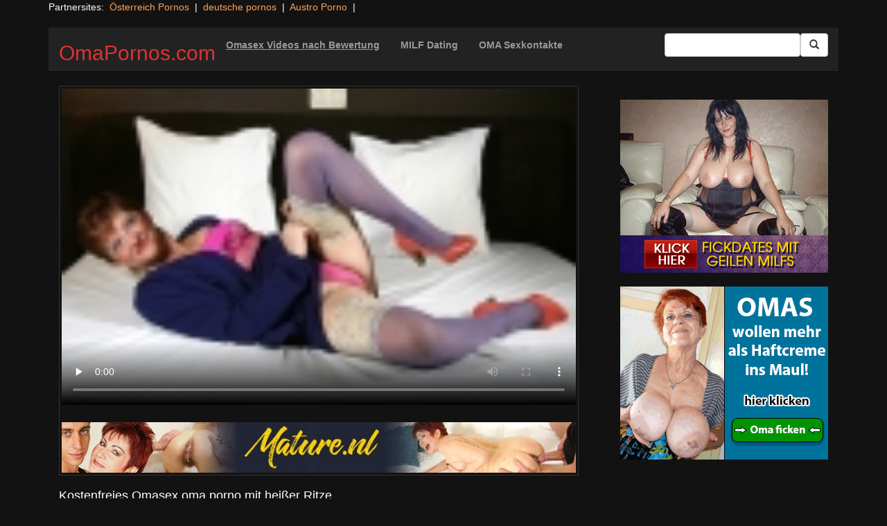

--- FILE ---
content_type: text/html; charset=UTF-8
request_url: https://omapornos.com/9797-mat-mod489.html/
body_size: 10907
content:
<!DOCTYPE html>
<html dir="ltr" lang="de" prefix="og: https://ogp.me/ns#">
<head>
<meta charset="UTF-8"/>
<meta name="viewport" content="width=device-width"/>
<meta name="language" content="de-de">
<link rel="alternate" hreflang="en-us" href="https://us.hc6.org/"/>
<link rel="alternate" hreflang="en-gb" href="https://us.hc6.org/"/>
<link rel="alternate" hreflang="x-default" href="https://omapornos.com"/>
<link rel="dns-prefetch" href="https://omapornos.com">
<link rel="dns-prefetch" href="https://storage.googleapis.com">
<link rel="dns-prefetch" href="https://cdncache1.hc6.org">
<link rel="dns-prefetch" href="https://cdnjs.cloudflare.com">
<link rel="dns-prefetch" href="https://netdna.bootstrapcdn.com">
<link rel="dns-prefetch" href="https://www.googletagmanager.com">
<link rel="preload" href="//netdna.bootstrapcdn.com/bootstrap/3.0.2/fonts/glyphicons-halflings-regular.woff" as="font" type="font/woff" crossorigin>
<link rel="preload" href="//netdna.bootstrapcdn.com/bootstrap/3.0.2/fonts/glyphicons-halflings-regular.ttf" as="font" type="font/woff" crossorigin>
<link rel="profile" href="//gmpg.org/xfn/11"/>
<link rel="pingback" href="https://omapornos.com/xmlrpc.php"/>
<link rel="icon" href="//cdncache1.hc6.org/PicServer/speedup/dating/datingarea_blue/img/favicon.png" type="image/png"/>
<style>img:is([sizes="auto" i], [sizes^="auto," i]){contain-intrinsic-size:3000px 1500px}</style>
<title>Kostenfreies Omasex oma porno mit heißer Ritze - OmaPornos.com</title>
<meta name="description" content="Dieser unzensierte Sexclip beweist auffällig, wie lüstern es tatsächlich beim Bettgeflüster abgeht. Absolut aufgekratzt wird die willige Oma in ihre nasse Granny Fotze gebumst. Tatsächlich können tabulose Omas von kräftigen Körpern nicht genug bekommen. Hierbei spielt es keine Geige, ob der mega Omasexclip von harten Blowjobs oder von versautem Arschficken handelt. Eine willige Alte besticht"/>
<meta name="robots" content="max-image-preview:large"/>
<meta name="author" content="PornAWM"/>
<link rel="canonical" href="https://omapornos.com/9797-mat-mod489.html/"/>
<meta name="generator" content="All in One SEO Pro (AIOSEO) 4.8.6.1"/>
<meta property="og:locale" content="de_DE"/>
<meta property="og:site_name" content="OmaPornos.com - die besten Omasex Pornos streamen"/>
<meta property="og:type" content="article"/>
<meta property="og:title" content="Kostenfreies Omasex oma porno mit heißer Ritze - OmaPornos.com"/>
<meta property="og:description" content="Dieser unzensierte Sexclip beweist auffällig, wie lüstern es tatsächlich beim Bettgeflüster abgeht. Absolut aufgekratzt wird die willige Oma in ihre nasse Granny Fotze gebumst. Tatsächlich können tabulose Omas von kräftigen Körpern nicht genug bekommen. Hierbei spielt es keine Geige, ob der mega Omasexclip von harten Blowjobs oder von versautem Arschficken handelt. Eine willige Alte besticht"/>
<meta property="og:url" content="https://omapornos.com/9797-mat-mod489.html/"/>
<meta property="article:published_time" content="2016-12-08T10:46:40+00:00"/>
<meta property="article:modified_time" content="2024-09-21T20:41:27+00:00"/>
<meta name="twitter:card" content="summary_large_image"/>
<meta name="twitter:title" content="Kostenfreies Omasex oma porno mit heißer Ritze - OmaPornos.com"/>
<meta name="twitter:description" content="Dieser unzensierte Sexclip beweist auffällig, wie lüstern es tatsächlich beim Bettgeflüster abgeht. Absolut aufgekratzt wird die willige Oma in ihre nasse Granny Fotze gebumst. Tatsächlich können tabulose Omas von kräftigen Körpern nicht genug bekommen. Hierbei spielt es keine Geige, ob der mega Omasexclip von harten Blowjobs oder von versautem Arschficken handelt. Eine willige Alte besticht"/>
<script type="application/ld+json" class="aioseo-schema">{"@context":"https:\/\/schema.org","@graph":[{"@type":"BlogPosting","@id":"https:\/\/omapornos.com\/9797-mat-mod489.html\/#blogposting","name":"Kostenfreies Omasex oma porno mit hei\u00dfer Ritze - OmaPornos.com","headline":"Kostenfreies Omasex oma porno mit hei&szlig;er Ritze","author":{"@id":"https:\/\/omapornos.com\/author\/pornawm\/#author"},"publisher":{"@id":"https:\/\/omapornos.com\/#organization"},"image":{"@type":"ImageObject","url":"https:\/\/omapornos.com\/wp-content\/uploads\/2016\/12\/9797.jpg","width":960,"height":540},"datePublished":"2023-11-16T12:13:14+01:00","dateModified":"2024-09-21T22:41:27+02:00","inLanguage":"de-DE","mainEntityOfPage":{"@id":"https:\/\/omapornos.com\/9797-mat-mod489.html\/#webpage"},"isPartOf":{"@id":"https:\/\/omapornos.com\/9797-mat-mod489.html\/#webpage"},"articleSection":"reife Frauen"},{"@type":"BreadcrumbList","@id":"https:\/\/omapornos.com\/9797-mat-mod489.html\/#breadcrumblist","itemListElement":[{"@type":"ListItem","@id":"https:\/\/omapornos.com#listItem","position":1,"name":"Home","item":"https:\/\/omapornos.com","nextItem":{"@type":"ListItem","@id":"https:\/\/omapornos.com\/category\/reife-frauen\/#listItem","name":"reife Frauen"}},{"@type":"ListItem","@id":"https:\/\/omapornos.com\/category\/reife-frauen\/#listItem","position":2,"name":"reife Frauen","item":"https:\/\/omapornos.com\/category\/reife-frauen\/","nextItem":{"@type":"ListItem","@id":"https:\/\/omapornos.com\/9797-mat-mod489.html\/#listItem","name":"Kostenfreies Omasex oma porno mit hei&szlig;er Ritze"},"previousItem":{"@type":"ListItem","@id":"https:\/\/omapornos.com#listItem","name":"Home"}},{"@type":"ListItem","@id":"https:\/\/omapornos.com\/9797-mat-mod489.html\/#listItem","position":3,"name":"Kostenfreies Omasex oma porno mit hei&szlig;er Ritze","previousItem":{"@type":"ListItem","@id":"https:\/\/omapornos.com\/category\/reife-frauen\/#listItem","name":"reife Frauen"}}]},{"@type":"Organization","@id":"https:\/\/omapornos.com\/#organization","name":"OmaPornos.com","description":"die besten Omasex Pornos streamen","url":"https:\/\/omapornos.com\/"},{"@type":"Person","@id":"https:\/\/omapornos.com\/author\/pornawm\/#author","url":"https:\/\/omapornos.com\/author\/pornawm\/","name":"PornAWM","image":{"@type":"ImageObject","@id":"https:\/\/omapornos.com\/9797-mat-mod489.html\/#authorImage","url":"https:\/\/secure.gravatar.com\/avatar\/a530684cc3f527c67b4bc3449bca51a108c1e385f6fc4e362ca6c21e78b6e8fb?s=96&d=mm&r=g","width":96,"height":96,"caption":"PornAWM"}},{"@type":"WebPage","@id":"https:\/\/omapornos.com\/9797-mat-mod489.html\/#webpage","url":"https:\/\/omapornos.com\/9797-mat-mod489.html\/","name":"Kostenfreies Omasex oma porno mit hei\u00dfer Ritze - OmaPornos.com","description":"Dieser unzensierte Sexclip beweist auff\u00e4llig, wie l\u00fcstern es tats\u00e4chlich beim Bettgefl\u00fcster abgeht. Absolut aufgekratzt wird die willige Oma in ihre nasse Granny Fotze gebumst. Tats\u00e4chlich k\u00f6nnen tabulose Omas von kr\u00e4ftigen K\u00f6rpern nicht genug bekommen. Hierbei spielt es keine Geige, ob der mega Omasexclip von harten Blowjobs oder von versautem Arschficken handelt. Eine willige Alte besticht","inLanguage":"de-DE","isPartOf":{"@id":"https:\/\/omapornos.com\/#website"},"breadcrumb":{"@id":"https:\/\/omapornos.com\/9797-mat-mod489.html\/#breadcrumblist"},"author":{"@id":"https:\/\/omapornos.com\/author\/pornawm\/#author"},"creator":{"@id":"https:\/\/omapornos.com\/author\/pornawm\/#author"},"image":{"@type":"ImageObject","url":"https:\/\/omapornos.com\/wp-content\/uploads\/2016\/12\/9797.jpg","@id":"https:\/\/omapornos.com\/9797-mat-mod489.html\/#mainImage","width":960,"height":540},"primaryImageOfPage":{"@id":"https:\/\/omapornos.com\/9797-mat-mod489.html\/#mainImage"},"datePublished":"2023-11-16T12:13:14+01:00","dateModified":"2024-09-21T22:41:27+02:00"},{"@type":"WebSite","@id":"https:\/\/omapornos.com\/#website","url":"https:\/\/omapornos.com\/","name":"OmaPornos.com","alternateName":"Omasex","description":"die besten Omasex Pornos streamen","inLanguage":"de-DE","publisher":{"@id":"https:\/\/omapornos.com\/#organization"}}]}</script>
<link rel='dns-prefetch' href='//netdna.bootstrapcdn.com'/>
<link rel="stylesheet" type="text/css" href="//omapornos.com/wp-content/cache/wpfc-minified/o9hf724/27mge.css" media="all"/>
<style id='classic-theme-styles-inline-css'>.wp-block-button__link{color:#fff;background-color:#32373c;border-radius:9999px;box-shadow:none;text-decoration:none;padding:calc(.667em + 2px) calc(1.333em + 2px);font-size:1.125em}.wp-block-file__button{background:#32373c;color:#fff;text-decoration:none}</style>
<style id='global-styles-inline-css'>:root{--wp--preset--aspect-ratio--square:1;--wp--preset--aspect-ratio--4-3:4/3;--wp--preset--aspect-ratio--3-4:3/4;--wp--preset--aspect-ratio--3-2:3/2;--wp--preset--aspect-ratio--2-3:2/3;--wp--preset--aspect-ratio--16-9:16/9;--wp--preset--aspect-ratio--9-16:9/16;--wp--preset--color--black:#000;--wp--preset--color--cyan-bluish-gray:#abb8c3;--wp--preset--color--white:#fff;--wp--preset--color--pale-pink:#f78da7;--wp--preset--color--vivid-red:#cf2e2e;--wp--preset--color--luminous-vivid-orange:#ff6900;--wp--preset--color--luminous-vivid-amber:#fcb900;--wp--preset--color--light-green-cyan:#7bdcb5;--wp--preset--color--vivid-green-cyan:#00d084;--wp--preset--color--pale-cyan-blue:#8ed1fc;--wp--preset--color--vivid-cyan-blue:#0693e3;--wp--preset--color--vivid-purple:#9b51e0;--wp--preset--gradient--vivid-cyan-blue-to-vivid-purple:linear-gradient(135deg,rgba(6,147,227,1) 0%,#9b51e0 100%);--wp--preset--gradient--light-green-cyan-to-vivid-green-cyan:linear-gradient(135deg,#7adcb4 0%,#00d082 100%);--wp--preset--gradient--luminous-vivid-amber-to-luminous-vivid-orange:linear-gradient(135deg,rgba(252,185,0,1) 0%,rgba(255,105,0,1) 100%);--wp--preset--gradient--luminous-vivid-orange-to-vivid-red:linear-gradient(135deg,rgba(255,105,0,1) 0%,#cf2e2e 100%);--wp--preset--gradient--very-light-gray-to-cyan-bluish-gray:linear-gradient(135deg,#eee 0%,#a9b8c3 100%);--wp--preset--gradient--cool-to-warm-spectrum:linear-gradient(135deg,#4aeadc 0%,#9778d1 20%,#cf2aba 40%,#ee2c82 60%,#fb6962 80%,#fef84c 100%);--wp--preset--gradient--blush-light-purple:linear-gradient(135deg,#ffceec 0%,#9896f0 100%);--wp--preset--gradient--blush-bordeaux:linear-gradient(135deg,#fecda5 0%,#fe2d2d 50%,#6b003e 100%);--wp--preset--gradient--luminous-dusk:linear-gradient(135deg,#ffcb70 0%,#c751c0 50%,#4158d0 100%);--wp--preset--gradient--pale-ocean:linear-gradient(135deg,#fff5cb 0%,#b6e3d4 50%,#33a7b5 100%);--wp--preset--gradient--electric-grass:linear-gradient(135deg,#caf880 0%,#71ce7e 100%);--wp--preset--gradient--midnight:linear-gradient(135deg,#020381 0%,#2874fc 100%);--wp--preset--font-size--small:13px;--wp--preset--font-size--medium:20px;--wp--preset--font-size--large:36px;--wp--preset--font-size--x-large:42px;--wp--preset--spacing--20:.44rem;--wp--preset--spacing--30:.67rem;--wp--preset--spacing--40:1rem;--wp--preset--spacing--50:1.5rem;--wp--preset--spacing--60:2.25rem;--wp--preset--spacing--70:3.38rem;--wp--preset--spacing--80:5.06rem;--wp--preset--shadow--natural:6px 6px 9px rgba(0,0,0,.2);--wp--preset--shadow--deep:12px 12px 50px rgba(0,0,0,.4);--wp--preset--shadow--sharp:6px 6px 0 rgba(0,0,0,.2);--wp--preset--shadow--outlined:6px 6px 0 -3px rgba(255,255,255,1) , 6px 6px rgba(0,0,0,1);--wp--preset--shadow--crisp:6px 6px 0 rgba(0,0,0,1)}:where(.is-layout-flex){gap:.5em}:where(.is-layout-grid){gap:.5em}body .is-layout-flex{display:flex}.is-layout-flex{flex-wrap:wrap;align-items:center}.is-layout-flex > :is(*, div){margin:0}body .is-layout-grid{display:grid}.is-layout-grid > :is(*, div){margin:0}:where(.wp-block-columns.is-layout-flex){gap:2em}:where(.wp-block-columns.is-layout-grid){gap:2em}:where(.wp-block-post-template.is-layout-flex){gap:1.25em}:where(.wp-block-post-template.is-layout-grid){gap:1.25em}.has-black-color{color:var(--wp--preset--color--black)!important}.has-cyan-bluish-gray-color{color:var(--wp--preset--color--cyan-bluish-gray)!important}.has-white-color{color:var(--wp--preset--color--white)!important}.has-pale-pink-color{color:var(--wp--preset--color--pale-pink)!important}.has-vivid-red-color{color:var(--wp--preset--color--vivid-red)!important}.has-luminous-vivid-orange-color{color:var(--wp--preset--color--luminous-vivid-orange)!important}.has-luminous-vivid-amber-color{color:var(--wp--preset--color--luminous-vivid-amber)!important}.has-light-green-cyan-color{color:var(--wp--preset--color--light-green-cyan)!important}.has-vivid-green-cyan-color{color:var(--wp--preset--color--vivid-green-cyan)!important}.has-pale-cyan-blue-color{color:var(--wp--preset--color--pale-cyan-blue)!important}.has-vivid-cyan-blue-color{color:var(--wp--preset--color--vivid-cyan-blue)!important}.has-vivid-purple-color{color:var(--wp--preset--color--vivid-purple)!important}.has-black-background-color{background-color:var(--wp--preset--color--black)!important}.has-cyan-bluish-gray-background-color{background-color:var(--wp--preset--color--cyan-bluish-gray)!important}.has-white-background-color{background-color:var(--wp--preset--color--white)!important}.has-pale-pink-background-color{background-color:var(--wp--preset--color--pale-pink)!important}.has-vivid-red-background-color{background-color:var(--wp--preset--color--vivid-red)!important}.has-luminous-vivid-orange-background-color{background-color:var(--wp--preset--color--luminous-vivid-orange)!important}.has-luminous-vivid-amber-background-color{background-color:var(--wp--preset--color--luminous-vivid-amber)!important}.has-light-green-cyan-background-color{background-color:var(--wp--preset--color--light-green-cyan)!important}.has-vivid-green-cyan-background-color{background-color:var(--wp--preset--color--vivid-green-cyan)!important}.has-pale-cyan-blue-background-color{background-color:var(--wp--preset--color--pale-cyan-blue)!important}.has-vivid-cyan-blue-background-color{background-color:var(--wp--preset--color--vivid-cyan-blue)!important}.has-vivid-purple-background-color{background-color:var(--wp--preset--color--vivid-purple)!important}.has-black-border-color{border-color:var(--wp--preset--color--black)!important}.has-cyan-bluish-gray-border-color{border-color:var(--wp--preset--color--cyan-bluish-gray)!important}.has-white-border-color{border-color:var(--wp--preset--color--white)!important}.has-pale-pink-border-color{border-color:var(--wp--preset--color--pale-pink)!important}.has-vivid-red-border-color{border-color:var(--wp--preset--color--vivid-red)!important}.has-luminous-vivid-orange-border-color{border-color:var(--wp--preset--color--luminous-vivid-orange)!important}.has-luminous-vivid-amber-border-color{border-color:var(--wp--preset--color--luminous-vivid-amber)!important}.has-light-green-cyan-border-color{border-color:var(--wp--preset--color--light-green-cyan)!important}.has-vivid-green-cyan-border-color{border-color:var(--wp--preset--color--vivid-green-cyan)!important}.has-pale-cyan-blue-border-color{border-color:var(--wp--preset--color--pale-cyan-blue)!important}.has-vivid-cyan-blue-border-color{border-color:var(--wp--preset--color--vivid-cyan-blue)!important}.has-vivid-purple-border-color{border-color:var(--wp--preset--color--vivid-purple)!important}.has-vivid-cyan-blue-to-vivid-purple-gradient-background{background:var(--wp--preset--gradient--vivid-cyan-blue-to-vivid-purple)!important}.has-light-green-cyan-to-vivid-green-cyan-gradient-background{background:var(--wp--preset--gradient--light-green-cyan-to-vivid-green-cyan)!important}.has-luminous-vivid-amber-to-luminous-vivid-orange-gradient-background{background:var(--wp--preset--gradient--luminous-vivid-amber-to-luminous-vivid-orange)!important}.has-luminous-vivid-orange-to-vivid-red-gradient-background{background:var(--wp--preset--gradient--luminous-vivid-orange-to-vivid-red)!important}.has-very-light-gray-to-cyan-bluish-gray-gradient-background{background:var(--wp--preset--gradient--very-light-gray-to-cyan-bluish-gray)!important}.has-cool-to-warm-spectrum-gradient-background{background:var(--wp--preset--gradient--cool-to-warm-spectrum)!important}.has-blush-light-purple-gradient-background{background:var(--wp--preset--gradient--blush-light-purple)!important}.has-blush-bordeaux-gradient-background{background:var(--wp--preset--gradient--blush-bordeaux)!important}.has-luminous-dusk-gradient-background{background:var(--wp--preset--gradient--luminous-dusk)!important}.has-pale-ocean-gradient-background{background:var(--wp--preset--gradient--pale-ocean)!important}.has-electric-grass-gradient-background{background:var(--wp--preset--gradient--electric-grass)!important}.has-midnight-gradient-background{background:var(--wp--preset--gradient--midnight)!important}.has-small-font-size{font-size:var(--wp--preset--font-size--small)!important}.has-medium-font-size{font-size:var(--wp--preset--font-size--medium)!important}.has-large-font-size{font-size:var(--wp--preset--font-size--large)!important}.has-x-large-font-size{font-size:var(--wp--preset--font-size--x-large)!important}:where(.wp-block-post-template.is-layout-flex){gap:1.25em}:where(.wp-block-post-template.is-layout-grid){gap:1.25em}:where(.wp-block-columns.is-layout-flex){gap:2em}:where(.wp-block-columns.is-layout-grid){gap:2em}:root :where(.wp-block-pullquote){font-size:1.5em;line-height:1.6}</style>
<link rel='stylesheet' id='twitter-bootstrap-css' href='https://netdna.bootstrapcdn.com/bootstrap/3.0.2/css/bootstrap.min.css?ver=3.0.2' type='text/css' media='all'/>
<style>body{background-color:#121212;color:#fff}a:link{color:#ffa357}a:visited{color:#ccc}.widget-area h1,.tag-cloud h1{font-size:16px;line-height:16px}.widget-area h2,.tag-cloud h2{font-size:16px;line-height:16px}.widget-area li{list-style:none}.tag-cloud a{white-space:nowrap;background-color:#666;color:#fff;padding:4px;border-radius:8px;margin-right:4px;line-height:180%}.cat-item{font-weight:bold;margin-bottom:2px;padding:4px;border-bottom:1px solid #ccc}.cat-item a{color:#666;margin:0;display:block;width:100%;height:100%}.duration{background-color:#000;color:#fff;font-size:14px;font-weight:bold;bottom:-18px;right:20px;position:relative;float:right;padding:2px;line-height:100%;clear:both}.video-preview-title a{font-size:14px;font-weight:bold;clear:both}.video-meta-data{font-size:14px}a.sponsor_link{font-size:16px;font-weight:bold}.video-data{width:auto;border:1px solid #333;padding:3px;overflow:hidden}.video-data-left{width:50%;float:left;background-color:transparent;text-align:left}.video-data-right{width:50%;float:right;text-align:right}.nav-tabs>li.active>a{background-color:#eee;border:none}.nav-tabs a{background-color:#ccc;border-bottom:1px solid #f1f1f1;color:#000}.edit-link{display:block}time{display:block}#comments{clear:both}#respond{clear:both}.flex-video{position:relative;padding-top:10px;padding-bottom:700px;height:0;overflow:hidden}.flex-video iframe,.flex-video object,.flex-video embed{position:absolute;top:0;left:0;width:100%;height:100%}@media only screen and (max-device-width:800px),only screen and (device-width:1024px) and (device-height:600px),only screen and (width:1280px) and (orientation:landscape),only screen and (device-width:800px),only screen and (max-width:767px){.flex-video{padding-top:0}}</style>
<link rel="stylesheet" type="text/css" href="//omapornos.com/wp-content/cache/wpfc-minified/kdev2fz5/27mge.css" media="screen"/>
<link rel="https://api.w.org/" href="https://omapornos.com/wp-json/"/><link rel="alternate" title="JSON" type="application/json" href="https://omapornos.com/wp-json/wp/v2/posts/9797"/><link rel="EditURI" type="application/rsd+xml" title="RSD" href="https://omapornos.com/xmlrpc.php?rsd"/>
<meta name="generator" content="WordPress 6.8.3"/>
<link rel='shortlink' href='https://omapornos.com/?p=9797'/>
<link rel="alternate" title="oEmbed (JSON)" type="application/json+oembed" href="https://omapornos.com/wp-json/oembed/1.0/embed?url=https%3A%2F%2Fomapornos.com%2F9797-mat-mod489.html%2F"/>
<link rel="alternate" title="oEmbed (XML)" type="text/xml+oembed" href="https://omapornos.com/wp-json/oembed/1.0/embed?url=https%3A%2F%2Fomapornos.com%2F9797-mat-mod489.html%2F&#038;format=xml"/>
<style>.site-title a,.site-description{color:#d33!important}</style>
<meta name="google-site-verification" content="5rsU9EqCw5tRjhK4dsZmZJ21EKqbv4VEaX4nOrVa_88"/>
<script type="application/ld+json">{
"@context": "http://schema.org/",
"@type": "VideoObject",
"name": "Kostenfreies Omasex oma porno mit hei&szlig;er Ritze",
"description": "Es spielt bekanntlich ueberhaupt keine Geige, ob du auf grosse Monstertitten, offene Votzen oder ob Du auf knackige Popos BOecke hast. Auf der heissesten Tube aus deutschen Landen findet man hierfuer ungezaehlte unzensierte Pornos mit heissen Milfs, die sich mit Freude durch pimpern lassen.",
"url": "https://omapornos.com/9797-mat-mod489.html/",
"thumbnailUrl": "https://cdncache1.hc6.org/PicServer/nlclp/ompcom/tubeace-thumbs/97/9797_1.jpg",
"contentUrl": "https://cdncache1.hc6.org/cache3/2dirxxyyzz/mature/streamingDmature-moneyDcomS10813SfullStream.mp4",
"duration": "PT3M13S",
"encodingFormat": "video/mp4",
"uploadDate": "2024-02-27T16:20:5+01:00"
}</script>
</head>
<body>
<div class="container">
Partnersites:&nbsp;
<a href="https://porno-austria.at" title="&Ouml;sterreich Pornos" target="_blank" rel="noopener">&Ouml;sterreich Pornos</a> &nbsp;|&nbsp;
<a href="https://pornos.cc" title="oma pornos" target="_blank" rel="noopener">deutsche pornos</a> &nbsp;|&nbsp;
<a href="https://austroporno.at" title="&Ouml;sterreich Porno" target="_blank" rel="noopener">Austro Porno</a> &nbsp;|&nbsp;
<br>
<br>
<div class="navbar navbar-inverse navbar-static-top" role="navigation">
<div class="container">
<div class="navbar-header"> <button type="button" class="navbar-toggle" data-toggle="collapse" data-target=".navbar-collapse"> <span class="sr-only">Toggle navigation</span> <span class="icon-bar"></span> <span class="icon-bar"></span> <span class="icon-bar"></span> </button> <header> <h2 class="site-title"><a href="https://omapornos.com/" title="OmaPornos.com" rel="home">OmaPornos.com</a></h2> </header></div><div class="collapse navbar-collapse">
<div class="menu-menu-1-container"><ul id="nav" class="nav navbar-nav"><li id="menu-item-16" class="menu-item menu-item-type-post_type menu-item-object-page menu-item-16"><a href="https://omapornos.com/highest-rated/"><b><u>Omasex Videos nach Bewertung</b></u></a></li> <li id="menu-item-51847" class="menu-item menu-item-type-custom menu-item-object-custom menu-item-51847"><a href="https://omapornos.com/milf-sexkontakte/"><b>MILF Dating</b></a></li> <li id="menu-item-48650" class="menu-item menu-item-type-custom menu-item-object-custom menu-item-48650"><a href="https://omapornos.com/oma-sextreffen/"><b>OMA Sexkontakte</b></a></li> </ul></div><form class="navbar-form navbar-right" action="https://omapornos.com">
<div class="form-group"> <input type="text" class="form-control" alt="search" id="search input" aria-label="Search Input Field" name="search input"></div><button type="submit" class="btn btn-default btn-md" alt="Submit Button" id="Submit Button" aria-label="Submit Button">
<span class="glyphicon glyphicon-search"></span>
</button>
</form></div></div></div><div class="container">
<div class="row">
<div id="layleft" class="col-xs-12 col-sm-12 col-md-12 col-lg-8">
<div id='content' class="tab-content">   
<div class="video-data row-fluid tab-pane active" id="info">      
<div class="col-*-12"> <center> <a href="http://join.mature.nl/track/MjQ4NDQwNC4xLjEuMS4yLjAuMC4wLjA" target="_blank" id="link1" alt="Video on Demand" aria-label="Video on Demand" rel="nofollow"></a> <video id=video width="100%" height="100%" preload="none" poster="https://storage.googleapis.com/cdnawmglobal/1dirxxyyzz/PicServer/nlclp/ompcom/tubeace-thumbs/97/9797_1.jpg" controls> <source src="https://cdncache1.hc6.org/cache3/2dirxxyyzz/mature/streamingDmature-moneyDcomS10813SfullStream.mp4" type="video/mp4"> Your browser does not support the video tag. </video> </center></div><div class="col-*-12"> <br> <a href="http://join.mature.nl/track/MjQ4NDQwNC4xLjEuMS4yLjAuMC4wLjA" rel="nofollow" alt="Advertisment" target="_blank" id="link2"> <img id="banner1" class="img-responsive center-block" alt="Advertisment" width="300" height="76" src="https://cdncache1.hc6.org/PicServer/ban/clispon/maturenl300x76.gif" border=0> </a></div></div></div></div><div id="layright" class="col-lg-4">
<div class="col-*-12"> <center> <br> <a href="https://omapornos.com/milf-sexkontakte/" id="adlinkban1" title="Advertisment1" alt="Advertisment1" rel="follow" target="_blank"> <img id="linkbanner1" class="img-responsive center-block" src="https://storage.googleapis.com/cdnawmglobal/1dirxxyyzz/PicServer/ban/spon/flirtmilf350x250-1.gif" width=300 height=250 alt="Advertisment1" border=0 title="Advertisment1"> </a> </center></div><div class="col-*-12"> <br> <center> <a href="https://omapornos.com/oma-ficken/" id="adlinkban2" title="Advertisment2" alt="Advertisment2" rel="follow" target="_blank"> <img id="linkbanner2" class="img-responsive center-block" src="https://storage.googleapis.com/cdnawmglobal/1dirxxyyzz/PicServer/ban/spon/flirtoma350x250-0.gif" alt="Advertisment2" width=300 height=250 border=0 title="Advertisment2"> </a> </center></div></div></div><h1 style="font-size:18px">Kostenfreies Omasex oma porno mit hei&szlig;er Ritze</h1>
Dieser unzensierte Sexclip beweist auff&auml;llig, wie l&uuml;stern es tats&auml;chlich beim Bettgefl&uuml;ster abgeht. Absolut aufgekratzt wird die willige Oma in ihre nasse Granny Fotze gebumst. Tats&auml;chlich k&ouml;nnen tabulose Omas von kr&auml;ftigen K&ouml;rpern nicht genug bekommen. Hierbei spielt es keine Geige, ob der mega Omasexclip von harten Blowjobs oder von versautem Arschficken handelt. Eine willige Alte besticht schlie&szlig;l<details>
<summary>noch mehr Oma Sex Infos</summary>     
ich mit allerhand Praxiswissen, wodurch ein harter Schwengel zum Spucken gev&ouml;gelt wird.
Hemmungsloses reife Fotzenluder wird vom Nachbarn schonungslos genagelt&nbsp;Der spitzenm&auml;&szlig;ige Sexfilm demonstriert mal wieder, wie schamlos es im Moment beim Grannysex abgeht. Total ungehemmt wird die tabulose Oma in ihre nasse M&ouml;se gepoppt. Wie es scheint k&ouml;nnen scharfe Ahninnen von potenten K&ouml;rpern &uuml;berhaupt nicht genug bekommen. Daher spielt es keine Rolle, ob es in dem spitzenm&auml;&szlig;igen Sexclip um harte Oralficks oder um versautes Arschficken geht. Die enthemmten Omis brillieren immerhin mit allerhand Kenntnis, wodurch der gro&szlig;e Pimmel zum Spucken genagelt wird.Sexgeiles Teengirl wird vom Stiefvater hart durchgefickt&nbsp;Der unzensierte Hardcoreclip zeigt auff&auml;llig, wie l&uuml;stern es heute beim Bettsport zugeht. Extrem hemmungslos wird die scharfe Mature in ihre feuchten L&ouml;cher genagelt. Demgem&auml;&szlig; k&ouml;nnen geile Schlampen von kraftvollen Jungs nicht genug bekommen. Dementsprechend spielt es keine Geige, ob der geile Sexvideo von tiefen Deepthroats oder von analem Sex handelt. Die scharfe Alte gl&auml;nzt immerhin durch jeder Menge Praxis, wie der harte Schwengel zum Spucken genagelt wird.Verdorbenes Weib wird vom Nachbarn gnadenlos durchgefickt&nbsp;Dieser mega Sexfilm beweist direkt, wie ungehemmt es im Moment beim Omasex zugeht. Extrem hemmungslos wird die willige Mature in ihre behaarten K&ouml;rper&ouml;ffnungen gepimpert. Anders gesagt, k&ouml;nnen tabulose Omsi von kraftvollen Mannsbildern nicht genug bekommen. Hierbei spielt es keine Rolle, ob es in dem spitzenm&auml;&szlig;igen Pornofilm um tiefe Maulficks oder um versautes Arschficken geht. Die tabulose alte Schachtel besticht schlie&szlig;lich durch reichlich Praxiswissen, wodurch ein erregter Schwanz zum Ejakulieren gelutscht wird. 
</details>
<br><br>Reale geile <a href="https://omapornos.com/milf-sexkontakte/" target="_blank" alt="MILF Sexkontakte" rel="follow"><b><u>MILF Sexkontakte</b></u></a> aus Deiner Umgebung oder sogar r&uuml;stige <a href="https://omapornos.com/oma-sextreffen/" target="_blank" alt="Oma Sextreffen" rel="follow"><b><u>Oma Sextreffen</b></u></a> noch heute finden !
<br> Category/Studio: <a href="https://omapornos.com/category/reife-frauen/" rel="category tag">reife Frauen</a><br/>  
<b>Tags</b><br> 
959                                     <p></p>
<b>Related Videos</b><br><div class="row">
<div class="col-xs-12 col-sm-12 col-md-12 col-lg-2"> 
<div class="tab-content">
<div class="video-data row-fluid tab-pane active">
<div class="duration"> 03:15</div><div class="video-preview"> <a href="https://omapornos.com/57105-omasex-2925.html/" title="Sexy reife frauen pornonluder wird immer wieder erbarmungslos gev&ouml;gelt"><img class="img-responsive" src="https://storage.googleapis.com/cdnawmglobal/1dirxxyyzz/PicServer/nlclp/ompcom/tubeace-thumbs/05/57105_3.jpg" alt="Sexy reife frauen pornonluder wird immer wieder erbarmungslos gev&ouml;gelt" width=320 height=200></a></div><div class="video-meta-data">
<div class="video-preview-title"> <a href="https://omapornos.com/57105-omasex-2925.html/" rel="bookmark" title="Sexy reife frauen pornonluder wird immer wieder erbarmungslos gev&ouml;gelt"> Sexy reife frauen pornonluder wird immer wieder erbarmungslos gev&ouml;gelt </a></div><div class="pull-right"></div></div></div></div></div><div class="col-xs-12 col-sm-12 col-md-12 col-lg-2"> 
<div class="tab-content">
<div class="video-data row-fluid tab-pane active">
<div class="duration"> 04:01</div><div class="video-preview"> <a href="https://omapornos.com/56557-omasex-1040.html/" title="Versautes Luder wird im Schlafzimmer schonungslos durchgefickt"><img class="img-responsive" src="https://storage.googleapis.com/cdnawmglobal/1dirxxyyzz/PicServer/nlclp/ompcom/tubeace-thumbs/57/56557_3.jpg" alt="Versautes Luder wird im Schlafzimmer schonungslos durchgefickt" width=320 height=200></a></div><div class="video-meta-data">
<div class="video-preview-title"> <a href="https://omapornos.com/56557-omasex-1040.html/" rel="bookmark" title="Versautes Luder wird im Schlafzimmer schonungslos durchgefickt"> Versautes Luder wird im Schlafzimmer schonungslos durchgefickt </a></div><div class="pull-right"></div></div></div></div></div><div class="col-xs-12 col-sm-12 col-md-12 col-lg-2"> 
<div class="tab-content">
<div class="video-data row-fluid tab-pane active">
<div class="duration"> 03:39</div><div class="video-preview"> <a href="https://omapornos.com/12293-mat-busty137.html/" title="Willige reife Frauen steht auf feuchten Sex haben"><img class="img-responsive" src="https://storage.googleapis.com/cdnawmglobal/1dirxxyyzz/PicServer/nlclp/ompcom/tubeace-thumbs/93/12293_1.jpg" alt="Willige reife Frauen steht auf feuchten Sex haben" width=320 height=200></a></div><div class="video-meta-data">
<div class="video-preview-title"> <a href="https://omapornos.com/12293-mat-busty137.html/" rel="bookmark" title="Willige reife Frauen steht auf feuchten Sex haben"> Willige reife Frauen steht auf feuchten Sex haben </a></div><div class="pull-right"></div></div></div></div></div><div class="col-xs-12 col-sm-12 col-md-12 col-lg-2"> 
<div class="tab-content">
<div class="video-data row-fluid tab-pane active">
<div class="duration"> 03:19</div><div class="video-preview"> <a href="https://omapornos.com/13091-lesbian-alex344.html/" title="Hemmungslose Teenyschlampe will Outdoorsex"><img class="img-responsive" src="https://storage.googleapis.com/cdnawmglobal/1dirxxyyzz/PicServer/nlclp/ompcom/tubeace-thumbs/91/13091_1.jpg" alt="Hemmungslose Teenyschlampe will Outdoorsex" width=320 height=200></a></div><div class="video-meta-data">
<div class="video-preview-title"> <a href="https://omapornos.com/13091-lesbian-alex344.html/" rel="bookmark" title="Hemmungslose Teenyschlampe will Outdoorsex"> Hemmungslose Teenyschlampe will Outdoorsex </a></div><div class="pull-right"></div></div></div></div></div><div class="col-xs-12 col-sm-12 col-md-12 col-lg-2"> 
<div class="tab-content">
<div class="video-data row-fluid tab-pane active">
<div class="duration"> 01:20</div><div class="video-preview"> <a href="https://omapornos.com/52029-omasex-1660.html/" title="Abartiges oma ficken wird von der Stiefmutter extrem hart durchgefickt"><img class="img-responsive" src="https://storage.googleapis.com/cdnawmglobal/1dirxxyyzz/PicServer/nlclp/ompcom/tubeace-thumbs/29/52029_3.jpg" alt="Abartiges oma ficken wird von der Stiefmutter extrem hart durchgefickt" width=320 height=200></a></div><div class="video-meta-data">
<div class="video-preview-title"> <a href="https://omapornos.com/52029-omasex-1660.html/" rel="bookmark" title="Abartiges oma ficken wird von der Stiefmutter extrem hart durchgefickt"> Abartiges oma ficken wird von der Stiefmutter extrem hart durchgefickt </a></div><div class="pull-right"></div></div></div></div></div><div class="col-xs-12 col-sm-12 col-md-12 col-lg-2"> 
<div class="tab-content">
<div class="video-data row-fluid tab-pane active">
<div class="duration"> 03:04</div><div class="video-preview"> <a href="https://omapornos.com/55391-omasex-2435.html/" title="Elegantes Porn oma porno mit dominanter Chefin"><img class="img-responsive" src="https://storage.googleapis.com/cdnawmglobal/1dirxxyyzz/PicServer/nlclp/ompcom/tubeace-thumbs/91/55391_3.jpg" alt="Elegantes Porn oma porno mit dominanter Chefin" width=320 height=200></a></div><div class="video-meta-data">
<div class="video-preview-title"> <a href="https://omapornos.com/55391-omasex-2435.html/" rel="bookmark" title="Elegantes Porn oma porno mit dominanter Chefin"> Elegantes Porn oma porno mit dominanter Chefin </a></div><div class="pull-right"></div></div></div></div></div></div><div class="row">
<div class="col-xs-12 col-sm-12 col-md-12 col-lg-2"> 
<div class="tab-content">
<div class="video-data row-fluid tab-pane active">
<div class="duration"> 03:40</div><div class="video-preview"> <a href="https://omapornos.com/13387-mat-eu-gh002.html/" title="Scharfe granny sex beim multiplen Orgasmus"><img class="img-responsive" src="https://storage.googleapis.com/cdnawmglobal/1dirxxyyzz/PicServer/nlclp/ompcom/tubeace-thumbs/87/13387_1.jpg" alt="Scharfe granny sex beim multiplen Orgasmus" width=320 height=200></a></div><div class="video-meta-data">
<div class="video-preview-title"> <a href="https://omapornos.com/13387-mat-eu-gh002.html/" rel="bookmark" title="Scharfe granny sex beim multiplen Orgasmus"> Scharfe granny sex beim multiplen Orgasmus </a></div><div class="pull-right"></div></div></div></div></div><div class="col-xs-12 col-sm-12 col-md-12 col-lg-2"> 
<div class="tab-content">
<div class="video-data row-fluid tab-pane active">
<div class="duration"> 03:31</div><div class="video-preview"> <a href="https://omapornos.com/10299-mat-eu-alex91.html/" title="Einmaliges XXX oma porno mit br&uuml;netter Granny"><img class="img-responsive" src="https://storage.googleapis.com/cdnawmglobal/1dirxxyyzz/PicServer/nlclp/ompcom/tubeace-thumbs/99/10299_1.jpg" alt="Einmaliges XXX oma porno mit br&uuml;netter Granny" width=320 height=200></a></div><div class="video-meta-data">
<div class="video-preview-title"> <a href="https://omapornos.com/10299-mat-eu-alex91.html/" rel="bookmark" title="Einmaliges XXX oma porno mit br&uuml;netter Granny"> Einmaliges XXX oma porno mit br&uuml;netter Granny </a></div><div class="pull-right"></div></div></div></div></div><div class="col-xs-12 col-sm-12 col-md-12 col-lg-2"> 
<div class="tab-content">
<div class="video-data row-fluid tab-pane active">
<div class="duration"> 01:45</div><div class="video-preview"> <a href="https://omapornos.com/11195-mat-eu-media113.html/" title="Geschmackvolles oma sexreife frauen mit enger Nutte"><img class="img-responsive" src="https://storage.googleapis.com/cdnawmglobal/1dirxxyyzz/PicServer/nlclp/ompcom/tubeace-thumbs/95/11195_1.jpg" alt="Geschmackvolles oma sexreife frauen mit enger Nutte" width=320 height=200></a></div><div class="video-meta-data">
<div class="video-preview-title"> <a href="https://omapornos.com/11195-mat-eu-media113.html/" rel="bookmark" title="Geschmackvolles oma sexreife frauen mit enger Nutte"> Geschmackvolles oma sexreife frauen mit enger Nutte </a></div><div class="pull-right"></div></div></div></div></div><div class="col-xs-12 col-sm-12 col-md-12 col-lg-2"> 
<div class="tab-content">
<div class="video-data row-fluid tab-pane active">
<div class="duration"> 02:53</div><div class="video-preview"> <a href="https://omapornos.com/53679-omasex-2108.html/" title="Buntes oma porno mit devoter reife frauen porno"><img class="img-responsive" src="https://storage.googleapis.com/cdnawmglobal/1dirxxyyzz/PicServer/nlclp/ompcom/tubeace-thumbs/79/53679_3.jpg" alt="Buntes oma porno mit devoter reife frauen porno" width=320 height=200></a></div><div class="video-meta-data">
<div class="video-preview-title"> <a href="https://omapornos.com/53679-omasex-2108.html/" rel="bookmark" title="Buntes oma porno mit devoter reife frauen porno"> Buntes oma porno mit devoter reife frauen porno </a></div><div class="pull-right"></div></div></div></div></div><div class="col-xs-12 col-sm-12 col-md-12 col-lg-2"> 
<div class="tab-content">
<div class="video-data row-fluid tab-pane active">
<div class="duration"> 01:20</div><div class="video-preview"> <a href="https://omapornos.com/55101-omasex-2588.html/" title="Sexy Amateurgirl wird auf dem Boden gnadenlos gefickt"><img class="img-responsive" src="https://storage.googleapis.com/cdnawmglobal/1dirxxyyzz/PicServer/nlclp/ompcom/tubeace-thumbs/01/55101_3.jpg" alt="Sexy Amateurgirl wird auf dem Boden gnadenlos gefickt" width=320 height=200></a></div><div class="video-meta-data">
<div class="video-preview-title"> <a href="https://omapornos.com/55101-omasex-2588.html/" rel="bookmark" title="Sexy Amateurgirl wird auf dem Boden gnadenlos gefickt"> Sexy Amateurgirl wird auf dem Boden gnadenlos gefickt </a></div><div class="pull-right"></div></div></div></div></div><div class="col-xs-12 col-sm-12 col-md-12 col-lg-2"> 
<div class="tab-content">
<div class="video-data row-fluid tab-pane active">
<div class="duration"> 03:52</div><div class="video-preview"> <a href="https://omapornos.com/12717-mat-alex187.html/" title="Geiles reife Frauenenzimmer wird im Auto hart rangenommen"><img class="img-responsive" src="https://storage.googleapis.com/cdnawmglobal/1dirxxyyzz/PicServer/nlclp/ompcom/tubeace-thumbs/17/12717_1.jpg" alt="Geiles reife Frauenenzimmer wird im Auto hart rangenommen" width=320 height=200></a></div><div class="video-meta-data">
<div class="video-preview-title"> <a href="https://omapornos.com/12717-mat-alex187.html/" rel="bookmark" title="Geiles reife Frauenenzimmer wird im Auto hart rangenommen"> Geiles reife Frauenenzimmer wird im Auto hart rangenommen </a></div><div class="pull-right"></div></div></div></div></div></div><div class="row">
<div class="col-xs-12 col-sm-12 col-md-12 col-lg-2"> 
<div class="tab-content">
<div class="video-data row-fluid tab-pane active">
<div class="duration"> 02:59</div><div class="video-preview"> <a href="https://omapornos.com/11903-mat-alex160.html/" title="Stylisches omasex oma porno mit perverser Granny"><img class="img-responsive" src="https://storage.googleapis.com/cdnawmglobal/1dirxxyyzz/PicServer/nlclp/ompcom/tubeace-thumbs/03/11903_1.jpg" alt="Stylisches omasex oma porno mit perverser Granny" width=320 height=200></a></div><div class="video-meta-data">
<div class="video-preview-title"> <a href="https://omapornos.com/11903-mat-alex160.html/" rel="bookmark" title="Stylisches omasex oma porno mit perverser Granny"> Stylisches omasex oma porno mit perverser Granny </a></div><div class="pull-right"></div></div></div></div></div><div class="col-xs-12 col-sm-12 col-md-12 col-lg-2"> 
<div class="tab-content">
<div class="video-data row-fluid tab-pane active">
<div class="duration"> 02:11</div><div class="video-preview"> <a href="https://omapornos.com/11343-mat-mod429.html/" title="Hemmungsloses Teengirl wird von der Stiefmutter hart gev&ouml;gelt"><img class="img-responsive" src="https://storage.googleapis.com/cdnawmglobal/1dirxxyyzz/PicServer/nlclp/ompcom/tubeace-thumbs/43/11343_1.jpg" alt="Hemmungsloses Teengirl wird von der Stiefmutter hart gev&ouml;gelt" width=320 height=200></a></div><div class="video-meta-data">
<div class="video-preview-title"> <a href="https://omapornos.com/11343-mat-mod429.html/" rel="bookmark" title="Hemmungsloses Teengirl wird von der Stiefmutter hart gev&ouml;gelt"> Hemmungsloses Teengirl wird von der Stiefmutter hart gev&ouml;gelt </a></div><div class="pull-right"></div></div></div></div></div><div class="col-xs-12 col-sm-12 col-md-12 col-lg-2"> 
<div class="tab-content">
<div class="video-data row-fluid tab-pane active">
<div class="duration"> 03:44</div><div class="video-preview"> <a href="https://omapornos.com/56871-omasex-3269.html/" title="Unanst&auml;ndiges Porn oma porno mit sexgeiler Darstellerin"><img class="img-responsive" src="https://storage.googleapis.com/cdnawmglobal/1dirxxyyzz/PicServer/nlclp/ompcom/tubeace-thumbs/71/56871_3.jpg" alt="Unanst&auml;ndiges Porn oma porno mit sexgeiler Darstellerin" width=320 height=200></a></div><div class="video-meta-data">
<div class="video-preview-title"> <a href="https://omapornos.com/56871-omasex-3269.html/" rel="bookmark" title="Unanst&auml;ndiges Porn oma porno mit sexgeiler Darstellerin"> Unanst&auml;ndiges Porn oma porno mit sexgeiler Darstellerin </a></div><div class="pull-right"></div></div></div></div></div><div class="col-xs-12 col-sm-12 col-md-12 col-lg-2"> 
<div class="tab-content">
<div class="video-data row-fluid tab-pane active">
<div class="duration"> 02:49</div><div class="video-preview"> <a href="https://omapornos.com/52597-omasex-1793.html/" title="Perverse Teenyschlampen m&ouml;chten genagelt werden"><img class="img-responsive" src="https://storage.googleapis.com/cdnawmglobal/1dirxxyyzz/PicServer/nlclp/ompcom/tubeace-thumbs/97/52597_3.jpg" alt="Perverse Teenyschlampen m&ouml;chten genagelt werden" width=320 height=200></a></div><div class="video-meta-data">
<div class="video-preview-title"> <a href="https://omapornos.com/52597-omasex-1793.html/" rel="bookmark" title="Perverse Teenyschlampen m&ouml;chten genagelt werden"> Perverse Teenyschlampen m&ouml;chten genagelt werden </a></div><div class="pull-right"></div></div></div></div></div><div class="col-xs-12 col-sm-12 col-md-12 col-lg-2"> 
<div class="tab-content">
<div class="video-data row-fluid tab-pane active">
<div class="duration"> 01:21</div><div class="video-preview"> <a href="https://omapornos.com/11107-mat-eu-alex51.html/" title="Versautes Amateurgirl wird einem Rudel Kerle erbarmungslos gev&ouml;gelt"><img class="img-responsive" src="https://storage.googleapis.com/cdnawmglobal/1dirxxyyzz/PicServer/nlclp/ompcom/tubeace-thumbs/07/11107_1.jpg" alt="Versautes Amateurgirl wird einem Rudel Kerle erbarmungslos gev&ouml;gelt" width=320 height=200></a></div><div class="video-meta-data">
<div class="video-preview-title"> <a href="https://omapornos.com/11107-mat-eu-alex51.html/" rel="bookmark" title="Versautes Amateurgirl wird einem Rudel Kerle erbarmungslos gev&ouml;gelt"> Versautes Amateurgirl wird einem Rudel Kerle erbarmungslos gev&ouml;gelt </a></div><div class="pull-right"></div></div></div></div></div><div class="col-xs-12 col-sm-12 col-md-12 col-lg-2"> 
<div class="tab-content">
<div class="video-data row-fluid tab-pane active">
<div class="duration"> 01:20</div><div class="video-preview"> <a href="https://omapornos.com/55265-omasex-2515.html/" title="Willige Milf beim BDSM-Sex"><img class="img-responsive" src="https://storage.googleapis.com/cdnawmglobal/1dirxxyyzz/PicServer/nlclp/ompcom/tubeace-thumbs/65/55265_3.jpg" alt="Willige Milf beim BDSM-Sex" width=320 height=200></a></div><div class="video-meta-data">
<div class="video-preview-title"> <a href="https://omapornos.com/55265-omasex-2515.html/" rel="bookmark" title="Willige Milf beim BDSM-Sex"> Willige Milf beim BDSM-Sex </a></div><div class="pull-right"></div></div></div></div></div><a href="https://sexcamgirls.live/live-sex-chats/more-mature-cam-girls" id="LstLnk1" title="Advertisment3" alt="Advertisment3" rel="nofollow" target="_blank">
<img id="LstBan1" class="img-responsive center-block" src="https://storage.googleapis.com/cdnawmglobal/1dirxxyyzz/PicServer/ban/spon/sexcamgirlsoma300x250.jpg" alt="Advertisment3" width=300 height=250 border=0 title="Advertisment3">
</a></div><div class="row">
<div class="col-xs-12 col-sm-12 col-md-12 col-lg-2"> 
<div class="tab-content">
<div class="video-data row-fluid tab-pane active">
<div class="duration"> 03:39</div><div class="video-preview"> <a href="https://omapornos.com/11891-lvm-art040.html/" title="Gierige Blondine beim Blowjob"><img class="img-responsive" src="https://storage.googleapis.com/cdnawmglobal/1dirxxyyzz/PicServer/nlclp/ompcom/tubeace-thumbs/91/11891_1.jpg" alt="Gierige Blondine beim Blowjob" width=320 height=200></a></div><div class="video-meta-data">
<div class="video-preview-title"> <a href="https://omapornos.com/11891-lvm-art040.html/" rel="bookmark" title="Gierige Blondine beim Blowjob"> Gierige Blondine beim Blowjob </a></div><div class="pull-right"></div></div></div></div></div><div class="col-xs-12 col-sm-12 col-md-12 col-lg-2"> 
<div class="tab-content">
<div class="video-data row-fluid tab-pane active">
<div class="duration"> 02:52</div><div class="video-preview"> <a href="https://omapornos.com/53223-omasex-1279.html/" title="Schickes Fickreife frauen mit blonder Hobbyhure"><img class="img-responsive" src="https://storage.googleapis.com/cdnawmglobal/1dirxxyyzz/PicServer/nlclp/ompcom/tubeace-thumbs/23/53223_3.jpg" alt="Schickes Fickreife frauen mit blonder Hobbyhure" width=320 height=200></a></div><div class="video-meta-data">
<div class="video-preview-title"> <a href="https://omapornos.com/53223-omasex-1279.html/" rel="bookmark" title="Schickes Fickreife frauen mit blonder Hobbyhure"> Schickes Fickreife frauen mit blonder Hobbyhure </a></div><div class="pull-right"></div></div></div></div></div><div class="col-xs-12 col-sm-12 col-md-12 col-lg-2"> 
<div class="tab-content">
<div class="video-data row-fluid tab-pane active">
<div class="duration"> 02:44</div><div class="video-preview"> <a href="https://omapornos.com/53699-omasex-2099.html/" title="Gro&szlig;artiges oma porno mit williger Milf"><img class="img-responsive" src="https://storage.googleapis.com/cdnawmglobal/1dirxxyyzz/PicServer/nlclp/ompcom/tubeace-thumbs/99/53699_3.jpg" alt="Gro&szlig;artiges oma porno mit williger Milf" width=320 height=200></a></div><div class="video-meta-data">
<div class="video-preview-title"> <a href="https://omapornos.com/53699-omasex-2099.html/" rel="bookmark" title="Gro&szlig;artiges oma porno mit williger Milf"> Gro&szlig;artiges oma porno mit williger Milf </a></div><div class="pull-right"></div></div></div></div></div><div class="col-xs-12 col-sm-12 col-md-12 col-lg-2"> 
<div class="tab-content">
<div class="video-data row-fluid tab-pane active">
<div class="duration"> 03:25</div><div class="video-preview"> <a href="https://omapornos.com/57487-omasex-772.html/" title="Willige reife frauen pornon m&uuml;ssen gefickt werden"><img class="img-responsive" src="https://storage.googleapis.com/cdnawmglobal/1dirxxyyzz/PicServer/nlclp/ompcom/tubeace-thumbs/87/57487_3.jpg" alt="Willige reife frauen pornon m&uuml;ssen gefickt werden" width=320 height=200></a></div><div class="video-meta-data">
<div class="video-preview-title"> <a href="https://omapornos.com/57487-omasex-772.html/" rel="bookmark" title="Willige reife frauen pornon m&uuml;ssen gefickt werden"> Willige reife frauen pornon m&uuml;ssen gefickt werden </a></div><div class="pull-right"></div></div></div></div></div><div class="col-xs-12 col-sm-12 col-md-12 col-lg-2"> 
<div class="tab-content">
<div class="video-data row-fluid tab-pane active">
<div class="duration"> 03:28</div><div class="video-preview"> <a href="https://omapornos.com/12703-usa-tob034.html/" title="Tabulose reife Frauen steht auf Fremdgehen"><img class="img-responsive" src="https://storage.googleapis.com/cdnawmglobal/1dirxxyyzz/PicServer/nlclp/ompcom/tubeace-thumbs/03/12703_1.jpg" alt="Tabulose reife Frauen steht auf Fremdgehen" width=320 height=200></a></div><div class="video-meta-data">
<div class="video-preview-title"> <a href="https://omapornos.com/12703-usa-tob034.html/" rel="bookmark" title="Tabulose reife Frauen steht auf Fremdgehen"> Tabulose reife Frauen steht auf Fremdgehen </a></div><div class="pull-right"></div></div></div></div></div><div class="col-xs-12 col-sm-12 col-md-12 col-lg-2"> 
<div class="tab-content">
<div class="video-data row-fluid tab-pane active">
<div class="duration"> 03:36</div><div class="video-preview"> <a href="https://omapornos.com/58653-omasex-2972.html/" title="Willige Blondine steht auf pimpern"><img class="img-responsive" src="https://storage.googleapis.com/cdnawmglobal/1dirxxyyzz/PicServer/nlclp/ompcom/tubeace-thumbs/53/58653_3.jpg" alt="Willige Blondine steht auf pimpern" width=320 height=200></a></div><div class="video-meta-data">
<div class="video-preview-title"> <a href="https://omapornos.com/58653-omasex-2972.html/" rel="bookmark" title="Willige Blondine steht auf pimpern"> Willige Blondine steht auf pimpern </a></div><div class="pull-right"></div></div></div></div></div></div><div class="row">
<div class="col-xs-12 col-sm-12 col-md-12 col-lg-2"> 
<div class="tab-content">
<div class="video-data row-fluid tab-pane active">
<div class="duration"> 02:40</div><div class="video-preview"> <a href="https://omapornos.com/54511-omasex-1699.html/" title="Willige Blondine will One-Night-Stand"><img class="img-responsive" src="https://storage.googleapis.com/cdnawmglobal/1dirxxyyzz/PicServer/nlclp/ompcom/tubeace-thumbs/11/54511_3.jpg" alt="Willige Blondine will One-Night-Stand" width=320 height=200></a></div><div class="video-meta-data">
<div class="video-preview-title"> <a href="https://omapornos.com/54511-omasex-1699.html/" rel="bookmark" title="Willige Blondine will One-Night-Stand"> Willige Blondine will One-Night-Stand </a></div><div class="pull-right"></div></div></div></div></div><div class="col-xs-12 col-sm-12 col-md-12 col-lg-2"> 
<div class="tab-content">
<div class="video-data row-fluid tab-pane active">
<div class="duration"> 02:34</div><div class="video-preview"> <a href="https://omapornos.com/54133-omasex-1923.html/" title="Tabulose reife frauen will hartes ficken"><img class="img-responsive" src="https://storage.googleapis.com/cdnawmglobal/1dirxxyyzz/PicServer/nlclp/ompcom/tubeace-thumbs/33/54133_3.jpg" alt="Tabulose reife frauen will hartes ficken" width=320 height=200></a></div><div class="video-meta-data">
<div class="video-preview-title"> <a href="https://omapornos.com/54133-omasex-1923.html/" rel="bookmark" title="Tabulose reife frauen will hartes ficken"> Tabulose reife frauen will hartes ficken </a></div><div class="pull-right"></div></div></div></div></div><div class="col-xs-12 col-sm-12 col-md-12 col-lg-2"> 
<div class="tab-content">
<div class="video-data row-fluid tab-pane active">
<div class="duration"> 01:20</div><div class="video-preview"> <a href="https://omapornos.com/54621-omasex-2777.html/" title="Versaute Exotinnen lieben Outdoor Sex"><img class="img-responsive" src="https://storage.googleapis.com/cdnawmglobal/1dirxxyyzz/PicServer/nlclp/ompcom/tubeace-thumbs/21/54621_3.jpg" alt="Versaute Exotinnen lieben Outdoor Sex" width=320 height=200></a></div><div class="video-meta-data">
<div class="video-preview-title"> <a href="https://omapornos.com/54621-omasex-2777.html/" rel="bookmark" title="Versaute Exotinnen lieben Outdoor Sex"> Versaute Exotinnen lieben Outdoor Sex </a></div><div class="pull-right"></div></div></div></div></div><div class="col-xs-12 col-sm-12 col-md-12 col-lg-2"> 
<div class="tab-content">
<div class="video-data row-fluid tab-pane active">
<div class="duration"> 03:18</div><div class="video-preview"> <a href="https://omapornos.com/52135-omasex-1648.html/" title="Stilvolles oma porno mit schwanzgeiler reife Frauen"><img class="img-responsive" src="https://storage.googleapis.com/cdnawmglobal/1dirxxyyzz/PicServer/nlclp/ompcom/tubeace-thumbs/35/52135_3.jpg" alt="Stilvolles oma porno mit schwanzgeiler reife Frauen" width=320 height=200></a></div><div class="video-meta-data">
<div class="video-preview-title"> <a href="https://omapornos.com/52135-omasex-1648.html/" rel="bookmark" title="Stilvolles oma porno mit schwanzgeiler reife Frauen"> Stilvolles oma porno mit schwanzgeiler reife Frauen </a></div><div class="pull-right"></div></div></div></div></div><div class="col-xs-12 col-sm-12 col-md-12 col-lg-2"> 
<div class="tab-content">
<div class="video-data row-fluid tab-pane active">
<div class="duration"> 02:44</div><div class="video-preview"> <a href="https://omapornos.com/57343-omasex-1141.html/" title="Hemmungsloses Milf-Weib wird auf dem Boden gnadenlos durch gev&ouml;gelt"><img class="img-responsive" src="https://storage.googleapis.com/cdnawmglobal/1dirxxyyzz/PicServer/nlclp/ompcom/tubeace-thumbs/43/57343_3.jpg" alt="Hemmungsloses Milf-Weib wird auf dem Boden gnadenlos durch gev&ouml;gelt" width=320 height=200></a></div><div class="video-meta-data">
<div class="video-preview-title"> <a href="https://omapornos.com/57343-omasex-1141.html/" rel="bookmark" title="Hemmungsloses Milf-Weib wird auf dem Boden gnadenlos durch gev&ouml;gelt"> Hemmungsloses Milf-Weib wird auf dem Boden gnadenlos durch gev&ouml;gelt </a></div><div class="pull-right"></div></div></div></div></div><div class="col-xs-12 col-sm-12 col-md-12 col-lg-2"> 
<div class="tab-content">
<div class="video-data row-fluid tab-pane active">
<div class="duration"> 03:07</div><div class="video-preview"> <a href="https://omapornos.com/53219-omasex-2874.html/" title="Perverses Teenyluder wird von zwei Schw&auml;nzen gnadenlos genagelt"><img class="img-responsive" src="https://storage.googleapis.com/cdnawmglobal/1dirxxyyzz/PicServer/nlclp/ompcom/tubeace-thumbs/19/53219_3.jpg" alt="Perverses Teenyluder wird von zwei Schw&auml;nzen gnadenlos genagelt" width=320 height=200></a></div><div class="video-meta-data">
<div class="video-preview-title"> <a href="https://omapornos.com/53219-omasex-2874.html/" rel="bookmark" title="Perverses Teenyluder wird von zwei Schw&auml;nzen gnadenlos genagelt"> Perverses Teenyluder wird von zwei Schw&auml;nzen gnadenlos genagelt </a></div><div class="pull-right"></div></div></div></div></div></div><div class="row">
<div class="col-xs-12 col-sm-12 col-md-12 col-lg-2"> 
<div class="tab-content">
<div class="video-data row-fluid tab-pane active">
<div class="duration"> 03:14</div><div class="video-preview"> <a href="https://omapornos.com/54213-omasex-1892.html/" title="Gratis FSK oma porno mit blonder Chefin"><img class="img-responsive" src="https://storage.googleapis.com/cdnawmglobal/1dirxxyyzz/PicServer/nlclp/ompcom/tubeace-thumbs/13/54213_3.jpg" alt="Gratis FSK oma porno mit blonder Chefin" width=320 height=200></a></div><div class="video-meta-data">
<div class="video-preview-title"> <a href="https://omapornos.com/54213-omasex-1892.html/" rel="bookmark" title="Gratis FSK oma porno mit blonder Chefin"> Gratis FSK oma porno mit blonder Chefin </a></div><div class="pull-right"></div></div></div></div></div><div class="col-xs-12 col-sm-12 col-md-12 col-lg-2"> 
<div class="tab-content">
<div class="video-data row-fluid tab-pane active">
<div class="duration"> 03:07</div><div class="video-preview"> <a href="https://omapornos.com/52281-omasex-1586.html/" title="Exklusives Sexreife frauen mit schwanzgeiler omasex"><img class="img-responsive" src="https://storage.googleapis.com/cdnawmglobal/1dirxxyyzz/PicServer/nlclp/ompcom/tubeace-thumbs/81/52281_3.jpg" alt="Exklusives Sexreife frauen mit schwanzgeiler omasex" width=320 height=200></a></div><div class="video-meta-data">
<div class="video-preview-title"> <a href="https://omapornos.com/52281-omasex-1586.html/" rel="bookmark" title="Exklusives Sexreife frauen mit schwanzgeiler omasex"> Exklusives Sexreife frauen mit schwanzgeiler omasex </a></div><div class="pull-right"></div></div></div></div></div><div class="col-xs-12 col-sm-12 col-md-12 col-lg-2"> 
<div class="tab-content">
<div class="video-data row-fluid tab-pane active">
<div class="duration"> 02:48</div><div class="video-preview"> <a href="https://omapornos.com/54695-omasex-2753.html/" title="Willige Granny will Blowjob"><img class="img-responsive" src="https://storage.googleapis.com/cdnawmglobal/1dirxxyyzz/PicServer/nlclp/ompcom/tubeace-thumbs/95/54695_3.jpg" alt="Willige Granny will Blowjob" width=320 height=200></a></div><div class="video-meta-data">
<div class="video-preview-title"> <a href="https://omapornos.com/54695-omasex-2753.html/" rel="bookmark" title="Willige Granny will Blowjob"> Willige Granny will Blowjob </a></div><div class="pull-right"></div></div></div></div></div><div class="col-xs-12 col-sm-12 col-md-12 col-lg-2"> 
<div class="tab-content">
<div class="video-data row-fluid tab-pane active">
<div class="duration"> 03:23</div><div class="video-preview"> <a href="https://omapornos.com/56685-omasex-3402.html/" title="Unanst&auml;ndiges FSK oma porno mit br&uuml;netter Escortlady"><img class="img-responsive" src="https://storage.googleapis.com/cdnawmglobal/1dirxxyyzz/PicServer/nlclp/ompcom/tubeace-thumbs/85/56685_3.jpg" alt="Unanst&auml;ndiges FSK oma porno mit br&uuml;netter Escortlady" width=320 height=200></a></div><div class="video-meta-data">
<div class="video-preview-title"> <a href="https://omapornos.com/56685-omasex-3402.html/" rel="bookmark" title="Unanst&auml;ndiges FSK oma porno mit br&uuml;netter Escortlady"> Unanst&auml;ndiges FSK oma porno mit br&uuml;netter Escortlady </a></div><div class="pull-right"></div></div></div></div></div><div class="col-xs-12 col-sm-12 col-md-12 col-lg-2"> 
<div class="tab-content">
<div class="video-data row-fluid tab-pane active">
<div class="duration"> 03:06</div><div class="video-preview"> <a href="https://omapornos.com/10621-mat-eu-alex76.html/" title="Hammerhartes FSK oma porno mit gieriger Escortlady"><img class="img-responsive" src="https://storage.googleapis.com/cdnawmglobal/1dirxxyyzz/PicServer/nlclp/ompcom/tubeace-thumbs/21/10621_1.jpg" alt="Hammerhartes FSK oma porno mit gieriger Escortlady" width=320 height=200></a></div><div class="video-meta-data">
<div class="video-preview-title"> <a href="https://omapornos.com/10621-mat-eu-alex76.html/" rel="bookmark" title="Hammerhartes FSK oma porno mit gieriger Escortlady"> Hammerhartes FSK oma porno mit gieriger Escortlady </a></div><div class="pull-right"></div></div></div></div></div><div class="col-xs-12 col-sm-12 col-md-12 col-lg-2"> 
<div class="tab-content">
<div class="video-data row-fluid tab-pane active">
<div class="duration"> 03:22</div><div class="video-preview"> <a href="https://omapornos.com/53943-omasex-2003.html/" title="Versautes reife Frauenenzimmer wird vom Nachbarn schonungslos gefickt"><img class="img-responsive" src="https://storage.googleapis.com/cdnawmglobal/1dirxxyyzz/PicServer/nlclp/ompcom/tubeace-thumbs/43/53943_3.jpg" alt="Versautes reife Frauenenzimmer wird vom Nachbarn schonungslos gefickt" width=320 height=200></a></div><div class="video-meta-data">
<div class="video-preview-title"> <a href="https://omapornos.com/53943-omasex-2003.html/" rel="bookmark" title="Versautes reife Frauenenzimmer wird vom Nachbarn schonungslos gefickt"> Versautes reife Frauenenzimmer wird vom Nachbarn schonungslos gefickt </a></div><div class="pull-right"></div></div></div></div></div></div><div class="row">
<div class="col-xs-12 col-sm-12 col-md-12 col-lg-12">
<div class="sidebar-nav">
<div class="widget-area" role="complementary">
<div id="categories-2" class="widget_categories"><h2>Studio+Kategorien</h2><form action="https://omapornos.com" method="get"><label class="screen-reader-text" for="cat">Studio+Kategorien</label><select name='cat' id='cat' class='postform'> <option value='-1'>Kategorie auswählen</option> <option class="level-0" value="959">reife Frauen</option> </select> </form></div></div><div class="tag-cloud"> <br><b>Tags</b><br></div></div></div></div><br>
<div class="row; align:center">  
<div class="col-xs-12 col-sm-12 col-md-12 col-lg-12; align=center" id="sdbar"> <a id="sdblnk1" href="http:////join.mature.nl/track/MjQ4NDQwNC4xLjEuMS4yLjAuMC4wLjA" target="_blank" rel="nofollow"> <img id="sdbban1" class="img-responsive center-block" src="https://cdncache1.hc6.org/PicServer/ban/clispon/maturenl300x76.gif" alt="adsbanner" width=300 height=76 title="Advertisment"> </a></div></div><br><br>                                                  
<div class="row">
<div class="col-xs-12 col-sm-12 col-md-12 col-lg-12" align=center> <a href="https://omapornos.com/milf-sexkontakte/" rel="follow" id="lnk1" alt="MILF Sexkontakte" target="_self"><h2><u>MILF Sexkontakte</u></h2></a></div></div>Willige Oma steht auf Sperma in der Fre&szlig;e&nbsp;Der geile Pornofilm beweist direkt, wie schamlos es tats&auml;chlich in Sachen Sex zur Sache geht. Richtig schamlos wird die scharfe Alte in ihre behaarte Fotze gepoppt. H&ouml;chstwahrscheinlich k&ouml;nnen versaute Gro&szlig;m&uuml;tter von potenten Typen gar nicht genug kriegen. So betrachtet ist es total unerheblich, ob es in dem spitzenm&auml;&szlig;igen Sexclip um tiefe Blowjobs oder um analen Sex geht. Die willige Ahne gl&auml;nzt immerhin mit allerhand Praxis, womit ein errigierter D&ouml;del zum Spucken gev&ouml;gelt wird.</div><div class="container">
<div id="footer-sidebar" class="secondary">
<div id="footer-sidebar1"></div></div></div><br>
<script async src="https://www.googletagmanager.com/gtag/js?id=UA-116331463-1"></script>
<script>window.dataLayer=window.dataLayer||[];function gtag(){dataLayer.push(arguments);}gtag('js',new Date());gtag('config','UA-116331463-1');</script>
<script>var sdbban1=document.getElementById("banner1");if(screen.availWidth>700){sdbban1.src="https://storage.googleapis.com/cdnawmglobal/1dirxxyyzz/PicServer/ban/clispon/maturenl770x76.gif";sdbban1.width=770;sdbban1.height=76;}</script>
<script>var sdbban1=document.getElementById("banner1");if(screen.availWidth>700)sdbban1.src=sdbban1.src.replace("320","650")</script>
<script>var sdbban1=document.getElementById("LstBan1");if(screen.availWidth>700){sdbban1.src="https://storage.googleapis.com/cdnawmglobal/1dirxxyyzz/PicServer/ban/spon/sexcamgirlsoma728x90.jpg";sdbban1.width=728;sdbban1.height=90;}</script>
<script>(function(){var dropdown=document.getElementById("cat");function onCatChange(){if(dropdown.options[dropdown.selectedIndex].value>0){dropdown.parentNode.submit();}}dropdown.onchange=onCatChange;})();</script>
<script>var sdbban1=document.getElementById("sdbban1");if(screen.availWidth>700){sdbban1.src="https://cdncache1.hc6.org/PicServer/ban/clispon/maturenl770x76.gif";sdbban1.width=770;sdbban1.height=76;}</script>
<script type="speculationrules">{"prefetch":[{"source":"document","where":{"and":[{"href_matches":"\/*"},{"not":{"href_matches":["\/wp-*.php","\/wp-admin\/*","\/wp-content\/uploads\/*","\/wp-content\/*","\/wp-content\/plugins\/*","\/wp-content\/themes\/TubeAceEarlyAM\/*","\/*\\?(.+)"]}},{"not":{"selector_matches":"a[rel~=\"nofollow\"]"}},{"not":{"selector_matches":".no-prefetch, .no-prefetch a"}}]},"eagerness":"conservative"}]}</script>
<script defer src="//cdnjs.cloudflare.com/ajax/libs/jquery/3.6.0/jquery.min.js"></script>
<script defer src="https://netdna.bootstrapcdn.com/bootstrap/3.0.2/js/bootstrap.min.js"></script>
</body>
</html><!-- WP Fastest Cache file was created in 0.783 seconds, on 14. November 2025 @ 19:43 -->